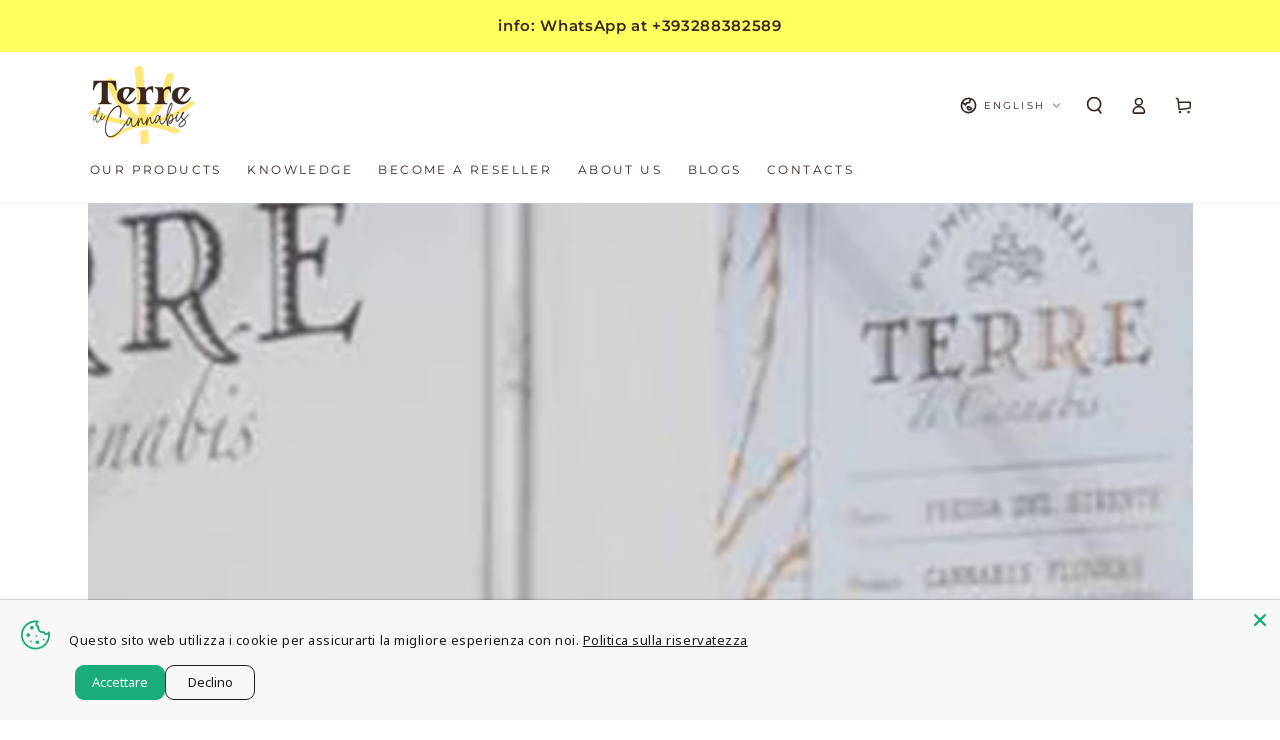

--- FILE ---
content_type: text/html; charset=utf-8
request_url: https://en.terredicannabis.com/apps/reviews/articles?url=https:/en.terredicannabis.com/en/blogs/news/athens-cannabis-expo-2019
body_size: 2257
content:
[  { "@context":"http://schema.org", "@type":"BlogPosting", "@id": "https://terredicannabis.com/blogs/news/athens-cannabis-expo-2019#article_sp_schemaplus",   "author":   { "@type": "Person",   "name": "LovelyApps Support Collaborator",  "description": null, "email": null,      "url": "https:\/\/terredicannabis.com\/search?type=article\u0026q=LovelyApps+Support+Collaborator"  }  ,   "creator":   { "@type": "Person",   "name": "LovelyApps Support Collaborator",  "description": null, "email": null,      "url": "https:\/\/terredicannabis.com\/search?type=article\u0026q=LovelyApps+Support+Collaborator"  }  ,  "articleBody": "Anche quest'anno, dal 11 al 13 gennaio è andato in scena l'Athens Cannabis Expo. Una delle più importanti Fiere Europee sulla Cannabis. L'evento nasce dalla volontà di informare le persone sui nuovi prodotti e le innovazioni che si stanno sviluppando in questo settore in forte espansione. Sia dal punto di vista ricreativo, sia da quello medico e farmaceutico. E per ultimo ma non per importanza, anche quello industriale. \nLa fiera è una grande opportunità anche sul piano economico. Partecipano infatti le principali aziende straniere del settore. Le stesse che hanno maturato molti anni di esperienza nel mondo della Cannabis.\n \nIl mercato greco\nLa Grecia è uno dei paesi europei in cui il mercato della Cannabis è in forte evoluzione. Il 30 giugno 2017, il Primo Ministro greco ha annunciato la legalizzazione dell'importazione e dell'uso terapeutico della Marijuana. In Grecia inoltre è legale coltivare cannabis per usi industriali. La forte espansione di questo mercato sta generando notevoli opportunità di sviluppo per il PIL greco. Soprattutto in un momento storico in cui il paese ellenico ha sofferto una grave crisi economica. Questo nuovo mercato potrebbe contribuire a creare un forte ritorno economico anche all'interno della popolazione. Sia per l'aumento dei posti di lavoro, con la creazione di una nuova filiera con un indotto importante. Sia per una crescita della qualità della vita delle persone.\n \nLa nostra filosofia\nTerrediCannabis è impegnata da diverso tempo nel mercato greco. Per questioni personali e umane per noi la Grecia è diventata come una seconda casa. Abbiamo sviluppato diverse collaborazioni con aziende, distributori e partner commerciali. Per noi non è solamente una questione economica. Ci siamo infatti impegnati a re investire in Grecia parte dei proventi, soprattutto in progetti sociali. La nostra presenza in Grecia, che dura oramai da diversi anni ci ha lanciato di diritto come la più grande azienda di Cannabis light. Questo grazie alla stretta sinergia con Hempoil di Christos Botsis, con il quale abbiamo diversi progetti in comune e con cui condividiamo strategie e idee future.\n \nHempoil\nUn'azienda greca, quella di Christos che a stretto giro è diventata un punto di riferimento per tutto il mercato ellenico della Cannabis. E che si è distinta ricevendo diversi riconoscimenti dalle associazioni di categoria presenti sul territorio. A settembre 2018 l'azienda ha ricevuto il premio “Per l'innovazione e l'imprenditorialità” dalla Fondazione Stelios e di recente il premio “Most innovative concept 2019”, dalla fondazione Franchise Magazine Business.\n\nHempoil è stata la prima azienda che ha iniziato a vendere prodotti a base di Cannabidiolo in Grecia, per questo motivo ha conquistato la fiducia degli investitori, delle istituzioni e delle persone comuni. Soprattutto la persone che si sono interfacciate per la prima volta a questo tipo di prodotto. Sempre in collaborazione con Hempoil abbiamo aperto ai primi di febbraio il primo ATM di Cannabis in Grecia, riscuotendo grande curiosità tra la gente. E contribuendo a costruire un dibattito ancora aperto.\n \nAltre collaborazioni\nNei giorni della fiera abbiamo avuto la possibilità di incrementare altri rapporti di collaborazione.  Partnership che abbiamo già in essere con clienti e distributori, tra i quali vale ricordare: CBDGreece, Tsiouseeds e Smokersland. Con i quali speriamo di continuare a lavorare in modo proficuo.\n\nDurante l'Athens Cannabis Expo, Terredicannabis è stato il Brand con più punti vendita (otto per la precisione) attivi. In Grecia siamo percepiti come l'azienda più seria e professionale, sia per quanto riguarda la qualità dei prodotti ma anche per il design e il packaging. Non per ultimo abbiamo dimostrato di essere l'azienda più innovativa, soprattutto a livello di vending. Abbiamo conquistato infatti un posto di privilegio sui media di settore e sui canali d'informazione nazionali. Sempre grazie alla presenza durante la Fiera.\n\nCannabis e Rap\nUn altro evento molto importante e che ci rende molto orgogliosi è la nuova collaborazione che abbiamo intrapreso con il rapper greco N.O.E. Ennoitai. Durante la fiera è passato a trovarci nel nostro stand e si è reso disponibile a firmare autografi a molti dei suoi fans che sono venuti a salutarlo. Simpatico il siparietto a fine giornata, quando N.O.E., preso dalla foga del momento, si è fatto immortalare con delle infiorescenze di cannabis light in bocca.\n\nCi vediamo ad Athens Cannabis Expo 2020.", "comment": [  ], "commentCount": " 0", "dateCreated":"2019-02-13T11:09:24Z", "dateModified":"2019-03-06T16:35:12Z", "datePublished":"2019-02-13T11:00:00Z",  "description":"Athens Cannabis Expo 2019. Una delle fiere europee più importanti nel settore della Cannabis.",  "headline":"Athens Cannabis Expo 2019",  "image": { "@type":"ImageObject", "width":"1200", "height":"800",  "url":"https://en.terredicannabis.com/cdn/shop/articles/athens_new0000.jpg?v=1551346002&width=500"  },  "keywords": [  ], "mainEntityOfPage": { "@type": "WebPage", "@id": "https://terredicannabis.com/blogs/news/athens-cannabis-expo-2019#webpage_sp_schemaplus" }, "publisher": { "@type": "Organization",  "logo": { "@type": "ImageObject", "name": "terredicannabis Logo Schema by SchemaPlus",  "url": "https://en.terredicannabis.com/cdn/shop/files/terre_logo2024_57e36ba3-8a4e-4d3a-b715-6ecefb70a452.png?v=1709139149&width=100"  },  "name": "terredicannabis" },   "thumbnailUrl": "https://en.terredicannabis.com/cdn/shop/articles/athens_new0000.jpg?v=1551346002&width=200",   "url":"https://terredicannabis.com/en/blogs/news/athens-cannabis-expo-2019" }      ,{ "@context": "http://schema.org", "@type": "BreadcrumbList", "name": "terredicannabis Breadcrumbs Schema by SchemaPlus", "itemListElement": [ { "@type": "ListItem", "position": 1, "item": { "@id": "https://terredicannabis.com/blogs/news", "name": "La Pianta Madre" } }, { "@type": "ListItem", "position": 2, "item": { "@id": "https://terredicannabis.com/blogs/news/athens-cannabis-expo-2019", "name": "Athens Cannabis Expo 2019" } } ] }  ]

--- FILE ---
content_type: text/css
request_url: https://en.terredicannabis.com/cdn/shop/t/25/assets/section-blog-post.aio.min.css?v=166638196406875680631718606707
body_size: 393
content:
/*
Generated time: June 17, 2024 06:44
This file was created by the app developer. Feel free to contact the original developer with any questions. It was minified (compressed) by AVADA. AVADA do NOT own this script.
*/
.article-template>:first-child:not(.article-template__hero-container){margin-top:5rem}.article-template__hero-container{max-width:130rem;margin:0 auto}@media screen and (min-width:1320px){.article-template__hero-container:first-child{margin-top:5rem}}.article-template__hero-medium{height:15.6rem}.article-template__hero-large{height:19rem}@media screen and (min-width:750px) and (max-width:989px){.article-template__hero-medium{height:34.9rem}.article-template__hero-large{height:42.3rem}}@media screen and (min-width:990px){.article-template__hero-medium{height:54.5rem}.article-template__hero-large{height:66rem}}.article-template header{margin-top:4.4rem;margin-bottom:2rem;text-align:center}@media screen and (min-width:750px){.article-template header{margin-top:5rem;margin-bottom:5rem}}.article-template__title{margin-top:0;position:relative;display:flex;justify-content:center;padding-bottom:2rem}.article-template__title:not(:only-child){margin-bottom:3rem}.article-template__title::after{content:'';position:absolute;bottom:0;width:10rem;height:.3rem;background-color:currentColor}.article-template__title~*{font-family:var(--font-heading-family);color:rgba(var(--color-foreground),.75)}.article-template__link .icon{width:1.5rem;height:1.5rem;transform:rotate(180deg);margin-inline-end:1rem;position:relative;top:calc(0rem - var(--font-button-baseline))}.article-template__content{margin-top:3rem;margin-bottom:3rem}.article-template__social-sharing{margin-top:3rem}.article-template .breadcrumb-wrapper+.article-template__social-sharing,.article-template__hero-container+.article-template__social-sharing{display:flex;justify-content:center}.article-template__navigation{border-top:.1rem solid rgb(var(--color-border));border-bottom:.1rem solid rgb(var(--color-border));padding-top:3rem;padding-bottom:3rem;list-style:none}@media screen and (min-width:750px){.article-template__navigation{padding-top:5rem;padding-bottom:5rem;display:grid;grid-template-columns:1fr 1fr;column-gap:3rem}}.article-template__navigation li{flex-grow:1;position:relative;text-align:center}.article-template__navigation li+li{padding-top:1.5rem;margin-top:1.5rem}.article-template__navigation li+li::after{content:'';position:absolute;top:0;left:50%;width:10rem;margin-left:-5rem;height:.1rem;background-color:rgb(var(--color-border))}.article-template__navigation .h3{font-weight:400}@media screen and (min-width:750px){.article-template__navigation .navigation__previous{text-align:start}.article-template__navigation .navigation__next{text-align:end}.article-template__navigation li+li{padding-top:0;margin-top:0}.article-template__navigation li+li::after{top:-50%;left:-1.5rem;margin-left:0;width:.1rem;height:200%}}.article-template__navigation a{text-decoration:none;display:inline-flex;align-items:center;color:rgb(var(--color-link))}.article-template__navigation .icon{margin-inline-start:.8rem;white-space:nowrap;overflow:hidden;width:1.5rem;height:1.5rem}.article-template__navigation .navigation__previous .icon{margin-inline-start:0;margin-inline-end:.8rem;transform:scaleX(-1)}.article-template .breadcrumb-wrapper{margin-top:5rem;margin-bottom:3rem}.article-template .breadcrumb-wrapper+header{margin-top:3rem}.article-template__comment-wrapper{margin-top:5rem;padding-bottom:5rem;border-bottom:.1rem solid rgb(var(--color-border))}@media screen and (min-width:750px){.article-template__comment-wrapper{margin-top:6rem}}.article-template__comment-wrapper .h3{margin-top:0}.article-template__comments{margin-bottom:3rem}@media screen and (min-width:750px){.article-template__comments{margin-bottom:5rem}}.article-template__comments-fields{margin-bottom:4rem}.article-template__comments-comment{color:rgba(var(--color-foreground),.75);background-color:rgb(var(--color-background));margin-bottom:1.5rem;padding:2rem 0 1.5rem;display:grid;grid-template-columns:auto 1fr;row-gap:2rem;column-gap:2rem}.article-template__comments-comment+.article-template__comments-comment{border-top:.1rem solid rgb(var(--color-border))}@media screen and (min-width:750px){.article-template__comments-comment{padding:2rem 0}}.article-template__comments-comment p{margin:0 0 1rem}.article-template__comment-fields>*{margin-bottom:2rem}@media screen and (min-width:750px){.article-template__comment-fields{display:grid;grid-template-columns:repeat(2,1fr);grid-column-gap:2rem}}.article-template__comment-warning{margin:-1rem 0 3rem;color:rgba(var(--color-foreground),.7)}.article-template__comment-button{margin-top:3rem}@media screen and (min-width:750px){.article-template__comment-button{margin-top:4rem}}@media screen and (min-width:990px){.article-template__comments .pagination-wrapper{margin:5rem 0 8rem}}.comment__gravatar{border-radius:100%;max-width:5.6rem;margin-top:.6rem;display:block;height:auto}.comment__author{color:rgb(var(--color-foreground));text-transform:uppercase;font-size:1.3rem;font-weight:600;letter-spacing:.13rem}.comment__date{font-size:1.4rem}.comment__content .rte{margin-top:1rem}